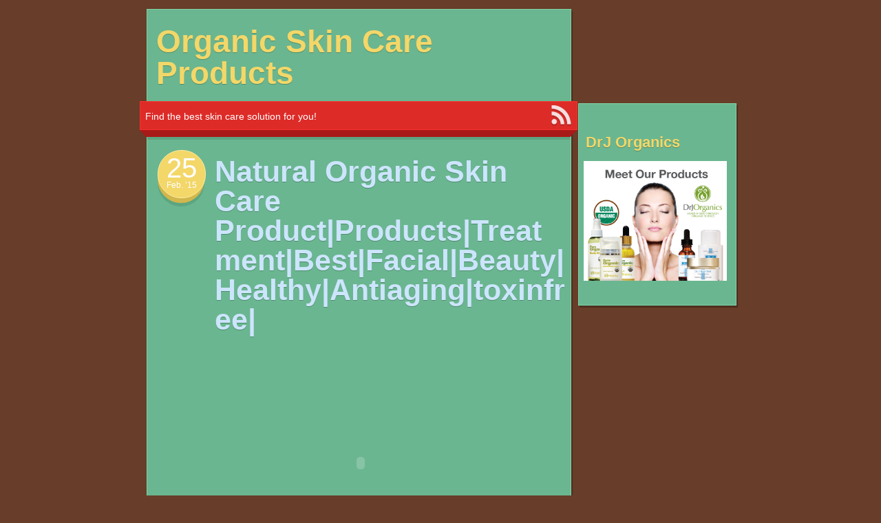

--- FILE ---
content_type: text/html; charset=UTF-8
request_url: http://www.best-skincare.org/natural-organic-skin-care-productproductstreatmentbestfacialbeautyhealthyantiagingtoxinfree/
body_size: 6268
content:
<!DOCTYPE html>
<!--[if IE 7]>
<html id="ie7" lang="en-US">
<![endif]-->
<!--[if IE 8]>
<html id="ie8" lang="en-US">
<![endif]-->
<!--[if IE 9]>
<html id="ie9" lang="en-US">
<![endif]-->
<!--[if !(IE 7) | !(IE 8) | !(IE 9)  ]><!-->
<html lang="en-US">
<!--<![endif]-->
<head>
<meta charset="UTF-8" />
<title> &raquo; Natural Organic Skin Care Product|Products|Treatment|Best|Facial|Beauty|Healthy|Antiaging|toxinfree| Organic Skin Care Products</title>
<link rel="profile" href="http://gmpg.org/xfn/11" />
<link rel="stylesheet" type="text/css" media="all" href="http://www.best-skincare.org/wp-content/themes/next-saturday/style.css" />
<link rel="pingback" href="http://www.best-skincare.org/xmlrpc.php" />
<!--[if lt IE 9]>
<script src="http://www.best-skincare.org/wp-content/themes/next-saturday/js/html5.js" type="text/javascript"></script>
<![endif]-->
<meta name='robots' content='max-image-preview:large' />
<link rel='dns-prefetch' href='//maxcdn.bootstrapcdn.com' />
<link rel="alternate" type="application/rss+xml" title="Organic Skin Care Products &raquo; Feed" href="http://www.best-skincare.org/feed/" />
<link rel="alternate" type="application/rss+xml" title="Organic Skin Care Products &raquo; Comments Feed" href="http://www.best-skincare.org/comments/feed/" />
<link rel="alternate" type="application/rss+xml" title="Organic Skin Care Products &raquo; Natural Organic Skin Care Product|Products|Treatment|Best|Facial|Beauty|Healthy|Antiaging|toxinfree| Comments Feed" href="http://www.best-skincare.org/natural-organic-skin-care-productproductstreatmentbestfacialbeautyhealthyantiagingtoxinfree/feed/" />
		<!-- This site uses the Google Analytics by MonsterInsights plugin v8.14.0 - Using Analytics tracking - https://www.monsterinsights.com/ -->
		<!-- Note: MonsterInsights is not currently configured on this site. The site owner needs to authenticate with Google Analytics in the MonsterInsights settings panel. -->
					<!-- No UA code set -->
				<!-- / Google Analytics by MonsterInsights -->
		<script type="text/javascript">
window._wpemojiSettings = {"baseUrl":"https:\/\/s.w.org\/images\/core\/emoji\/14.0.0\/72x72\/","ext":".png","svgUrl":"https:\/\/s.w.org\/images\/core\/emoji\/14.0.0\/svg\/","svgExt":".svg","source":{"concatemoji":"http:\/\/www.best-skincare.org\/wp-includes\/js\/wp-emoji-release.min.js?ver=6.2"}};
/*! This file is auto-generated */
!function(e,a,t){var n,r,o,i=a.createElement("canvas"),p=i.getContext&&i.getContext("2d");function s(e,t){p.clearRect(0,0,i.width,i.height),p.fillText(e,0,0);e=i.toDataURL();return p.clearRect(0,0,i.width,i.height),p.fillText(t,0,0),e===i.toDataURL()}function c(e){var t=a.createElement("script");t.src=e,t.defer=t.type="text/javascript",a.getElementsByTagName("head")[0].appendChild(t)}for(o=Array("flag","emoji"),t.supports={everything:!0,everythingExceptFlag:!0},r=0;r<o.length;r++)t.supports[o[r]]=function(e){if(p&&p.fillText)switch(p.textBaseline="top",p.font="600 32px Arial",e){case"flag":return s("\ud83c\udff3\ufe0f\u200d\u26a7\ufe0f","\ud83c\udff3\ufe0f\u200b\u26a7\ufe0f")?!1:!s("\ud83c\uddfa\ud83c\uddf3","\ud83c\uddfa\u200b\ud83c\uddf3")&&!s("\ud83c\udff4\udb40\udc67\udb40\udc62\udb40\udc65\udb40\udc6e\udb40\udc67\udb40\udc7f","\ud83c\udff4\u200b\udb40\udc67\u200b\udb40\udc62\u200b\udb40\udc65\u200b\udb40\udc6e\u200b\udb40\udc67\u200b\udb40\udc7f");case"emoji":return!s("\ud83e\udef1\ud83c\udffb\u200d\ud83e\udef2\ud83c\udfff","\ud83e\udef1\ud83c\udffb\u200b\ud83e\udef2\ud83c\udfff")}return!1}(o[r]),t.supports.everything=t.supports.everything&&t.supports[o[r]],"flag"!==o[r]&&(t.supports.everythingExceptFlag=t.supports.everythingExceptFlag&&t.supports[o[r]]);t.supports.everythingExceptFlag=t.supports.everythingExceptFlag&&!t.supports.flag,t.DOMReady=!1,t.readyCallback=function(){t.DOMReady=!0},t.supports.everything||(n=function(){t.readyCallback()},a.addEventListener?(a.addEventListener("DOMContentLoaded",n,!1),e.addEventListener("load",n,!1)):(e.attachEvent("onload",n),a.attachEvent("onreadystatechange",function(){"complete"===a.readyState&&t.readyCallback()})),(e=t.source||{}).concatemoji?c(e.concatemoji):e.wpemoji&&e.twemoji&&(c(e.twemoji),c(e.wpemoji)))}(window,document,window._wpemojiSettings);
</script>
<style type="text/css">
img.wp-smiley,
img.emoji {
	display: inline !important;
	border: none !important;
	box-shadow: none !important;
	height: 1em !important;
	width: 1em !important;
	margin: 0 0.07em !important;
	vertical-align: -0.1em !important;
	background: none !important;
	padding: 0 !important;
}
</style>
	<link rel='stylesheet' id='wp-block-library-css' href='http://www.best-skincare.org/wp-includes/css/dist/block-library/style.min.css?ver=6.2' type='text/css' media='all' />
<link rel='stylesheet' id='classic-theme-styles-css' href='http://www.best-skincare.org/wp-includes/css/classic-themes.min.css?ver=6.2' type='text/css' media='all' />
<style id='global-styles-inline-css' type='text/css'>
body{--wp--preset--color--black: #000000;--wp--preset--color--cyan-bluish-gray: #abb8c3;--wp--preset--color--white: #ffffff;--wp--preset--color--pale-pink: #f78da7;--wp--preset--color--vivid-red: #cf2e2e;--wp--preset--color--luminous-vivid-orange: #ff6900;--wp--preset--color--luminous-vivid-amber: #fcb900;--wp--preset--color--light-green-cyan: #7bdcb5;--wp--preset--color--vivid-green-cyan: #00d084;--wp--preset--color--pale-cyan-blue: #8ed1fc;--wp--preset--color--vivid-cyan-blue: #0693e3;--wp--preset--color--vivid-purple: #9b51e0;--wp--preset--gradient--vivid-cyan-blue-to-vivid-purple: linear-gradient(135deg,rgba(6,147,227,1) 0%,rgb(155,81,224) 100%);--wp--preset--gradient--light-green-cyan-to-vivid-green-cyan: linear-gradient(135deg,rgb(122,220,180) 0%,rgb(0,208,130) 100%);--wp--preset--gradient--luminous-vivid-amber-to-luminous-vivid-orange: linear-gradient(135deg,rgba(252,185,0,1) 0%,rgba(255,105,0,1) 100%);--wp--preset--gradient--luminous-vivid-orange-to-vivid-red: linear-gradient(135deg,rgba(255,105,0,1) 0%,rgb(207,46,46) 100%);--wp--preset--gradient--very-light-gray-to-cyan-bluish-gray: linear-gradient(135deg,rgb(238,238,238) 0%,rgb(169,184,195) 100%);--wp--preset--gradient--cool-to-warm-spectrum: linear-gradient(135deg,rgb(74,234,220) 0%,rgb(151,120,209) 20%,rgb(207,42,186) 40%,rgb(238,44,130) 60%,rgb(251,105,98) 80%,rgb(254,248,76) 100%);--wp--preset--gradient--blush-light-purple: linear-gradient(135deg,rgb(255,206,236) 0%,rgb(152,150,240) 100%);--wp--preset--gradient--blush-bordeaux: linear-gradient(135deg,rgb(254,205,165) 0%,rgb(254,45,45) 50%,rgb(107,0,62) 100%);--wp--preset--gradient--luminous-dusk: linear-gradient(135deg,rgb(255,203,112) 0%,rgb(199,81,192) 50%,rgb(65,88,208) 100%);--wp--preset--gradient--pale-ocean: linear-gradient(135deg,rgb(255,245,203) 0%,rgb(182,227,212) 50%,rgb(51,167,181) 100%);--wp--preset--gradient--electric-grass: linear-gradient(135deg,rgb(202,248,128) 0%,rgb(113,206,126) 100%);--wp--preset--gradient--midnight: linear-gradient(135deg,rgb(2,3,129) 0%,rgb(40,116,252) 100%);--wp--preset--duotone--dark-grayscale: url('#wp-duotone-dark-grayscale');--wp--preset--duotone--grayscale: url('#wp-duotone-grayscale');--wp--preset--duotone--purple-yellow: url('#wp-duotone-purple-yellow');--wp--preset--duotone--blue-red: url('#wp-duotone-blue-red');--wp--preset--duotone--midnight: url('#wp-duotone-midnight');--wp--preset--duotone--magenta-yellow: url('#wp-duotone-magenta-yellow');--wp--preset--duotone--purple-green: url('#wp-duotone-purple-green');--wp--preset--duotone--blue-orange: url('#wp-duotone-blue-orange');--wp--preset--font-size--small: 13px;--wp--preset--font-size--medium: 20px;--wp--preset--font-size--large: 36px;--wp--preset--font-size--x-large: 42px;--wp--preset--spacing--20: 0.44rem;--wp--preset--spacing--30: 0.67rem;--wp--preset--spacing--40: 1rem;--wp--preset--spacing--50: 1.5rem;--wp--preset--spacing--60: 2.25rem;--wp--preset--spacing--70: 3.38rem;--wp--preset--spacing--80: 5.06rem;--wp--preset--shadow--natural: 6px 6px 9px rgba(0, 0, 0, 0.2);--wp--preset--shadow--deep: 12px 12px 50px rgba(0, 0, 0, 0.4);--wp--preset--shadow--sharp: 6px 6px 0px rgba(0, 0, 0, 0.2);--wp--preset--shadow--outlined: 6px 6px 0px -3px rgba(255, 255, 255, 1), 6px 6px rgba(0, 0, 0, 1);--wp--preset--shadow--crisp: 6px 6px 0px rgba(0, 0, 0, 1);}:where(.is-layout-flex){gap: 0.5em;}body .is-layout-flow > .alignleft{float: left;margin-inline-start: 0;margin-inline-end: 2em;}body .is-layout-flow > .alignright{float: right;margin-inline-start: 2em;margin-inline-end: 0;}body .is-layout-flow > .aligncenter{margin-left: auto !important;margin-right: auto !important;}body .is-layout-constrained > .alignleft{float: left;margin-inline-start: 0;margin-inline-end: 2em;}body .is-layout-constrained > .alignright{float: right;margin-inline-start: 2em;margin-inline-end: 0;}body .is-layout-constrained > .aligncenter{margin-left: auto !important;margin-right: auto !important;}body .is-layout-constrained > :where(:not(.alignleft):not(.alignright):not(.alignfull)){max-width: var(--wp--style--global--content-size);margin-left: auto !important;margin-right: auto !important;}body .is-layout-constrained > .alignwide{max-width: var(--wp--style--global--wide-size);}body .is-layout-flex{display: flex;}body .is-layout-flex{flex-wrap: wrap;align-items: center;}body .is-layout-flex > *{margin: 0;}:where(.wp-block-columns.is-layout-flex){gap: 2em;}.has-black-color{color: var(--wp--preset--color--black) !important;}.has-cyan-bluish-gray-color{color: var(--wp--preset--color--cyan-bluish-gray) !important;}.has-white-color{color: var(--wp--preset--color--white) !important;}.has-pale-pink-color{color: var(--wp--preset--color--pale-pink) !important;}.has-vivid-red-color{color: var(--wp--preset--color--vivid-red) !important;}.has-luminous-vivid-orange-color{color: var(--wp--preset--color--luminous-vivid-orange) !important;}.has-luminous-vivid-amber-color{color: var(--wp--preset--color--luminous-vivid-amber) !important;}.has-light-green-cyan-color{color: var(--wp--preset--color--light-green-cyan) !important;}.has-vivid-green-cyan-color{color: var(--wp--preset--color--vivid-green-cyan) !important;}.has-pale-cyan-blue-color{color: var(--wp--preset--color--pale-cyan-blue) !important;}.has-vivid-cyan-blue-color{color: var(--wp--preset--color--vivid-cyan-blue) !important;}.has-vivid-purple-color{color: var(--wp--preset--color--vivid-purple) !important;}.has-black-background-color{background-color: var(--wp--preset--color--black) !important;}.has-cyan-bluish-gray-background-color{background-color: var(--wp--preset--color--cyan-bluish-gray) !important;}.has-white-background-color{background-color: var(--wp--preset--color--white) !important;}.has-pale-pink-background-color{background-color: var(--wp--preset--color--pale-pink) !important;}.has-vivid-red-background-color{background-color: var(--wp--preset--color--vivid-red) !important;}.has-luminous-vivid-orange-background-color{background-color: var(--wp--preset--color--luminous-vivid-orange) !important;}.has-luminous-vivid-amber-background-color{background-color: var(--wp--preset--color--luminous-vivid-amber) !important;}.has-light-green-cyan-background-color{background-color: var(--wp--preset--color--light-green-cyan) !important;}.has-vivid-green-cyan-background-color{background-color: var(--wp--preset--color--vivid-green-cyan) !important;}.has-pale-cyan-blue-background-color{background-color: var(--wp--preset--color--pale-cyan-blue) !important;}.has-vivid-cyan-blue-background-color{background-color: var(--wp--preset--color--vivid-cyan-blue) !important;}.has-vivid-purple-background-color{background-color: var(--wp--preset--color--vivid-purple) !important;}.has-black-border-color{border-color: var(--wp--preset--color--black) !important;}.has-cyan-bluish-gray-border-color{border-color: var(--wp--preset--color--cyan-bluish-gray) !important;}.has-white-border-color{border-color: var(--wp--preset--color--white) !important;}.has-pale-pink-border-color{border-color: var(--wp--preset--color--pale-pink) !important;}.has-vivid-red-border-color{border-color: var(--wp--preset--color--vivid-red) !important;}.has-luminous-vivid-orange-border-color{border-color: var(--wp--preset--color--luminous-vivid-orange) !important;}.has-luminous-vivid-amber-border-color{border-color: var(--wp--preset--color--luminous-vivid-amber) !important;}.has-light-green-cyan-border-color{border-color: var(--wp--preset--color--light-green-cyan) !important;}.has-vivid-green-cyan-border-color{border-color: var(--wp--preset--color--vivid-green-cyan) !important;}.has-pale-cyan-blue-border-color{border-color: var(--wp--preset--color--pale-cyan-blue) !important;}.has-vivid-cyan-blue-border-color{border-color: var(--wp--preset--color--vivid-cyan-blue) !important;}.has-vivid-purple-border-color{border-color: var(--wp--preset--color--vivid-purple) !important;}.has-vivid-cyan-blue-to-vivid-purple-gradient-background{background: var(--wp--preset--gradient--vivid-cyan-blue-to-vivid-purple) !important;}.has-light-green-cyan-to-vivid-green-cyan-gradient-background{background: var(--wp--preset--gradient--light-green-cyan-to-vivid-green-cyan) !important;}.has-luminous-vivid-amber-to-luminous-vivid-orange-gradient-background{background: var(--wp--preset--gradient--luminous-vivid-amber-to-luminous-vivid-orange) !important;}.has-luminous-vivid-orange-to-vivid-red-gradient-background{background: var(--wp--preset--gradient--luminous-vivid-orange-to-vivid-red) !important;}.has-very-light-gray-to-cyan-bluish-gray-gradient-background{background: var(--wp--preset--gradient--very-light-gray-to-cyan-bluish-gray) !important;}.has-cool-to-warm-spectrum-gradient-background{background: var(--wp--preset--gradient--cool-to-warm-spectrum) !important;}.has-blush-light-purple-gradient-background{background: var(--wp--preset--gradient--blush-light-purple) !important;}.has-blush-bordeaux-gradient-background{background: var(--wp--preset--gradient--blush-bordeaux) !important;}.has-luminous-dusk-gradient-background{background: var(--wp--preset--gradient--luminous-dusk) !important;}.has-pale-ocean-gradient-background{background: var(--wp--preset--gradient--pale-ocean) !important;}.has-electric-grass-gradient-background{background: var(--wp--preset--gradient--electric-grass) !important;}.has-midnight-gradient-background{background: var(--wp--preset--gradient--midnight) !important;}.has-small-font-size{font-size: var(--wp--preset--font-size--small) !important;}.has-medium-font-size{font-size: var(--wp--preset--font-size--medium) !important;}.has-large-font-size{font-size: var(--wp--preset--font-size--large) !important;}.has-x-large-font-size{font-size: var(--wp--preset--font-size--x-large) !important;}
.wp-block-navigation a:where(:not(.wp-element-button)){color: inherit;}
:where(.wp-block-columns.is-layout-flex){gap: 2em;}
.wp-block-pullquote{font-size: 1.5em;line-height: 1.6;}
</style>
<link rel='stylesheet' id='cff-css' href='http://www.best-skincare.org/wp-content/plugins/custom-facebook-feed/assets/css/cff-style.min.css?ver=4.1.8' type='text/css' media='all' />
<link rel='stylesheet' id='sb-font-awesome-css' href='https://maxcdn.bootstrapcdn.com/font-awesome/4.7.0/css/font-awesome.min.css?ver=6.2' type='text/css' media='all' />
<script type='text/javascript' src='http://www.best-skincare.org/wp-includes/js/jquery/jquery.min.js?ver=3.6.3' id='jquery-core-js'></script>
<script type='text/javascript' src='http://www.best-skincare.org/wp-includes/js/jquery/jquery-migrate.min.js?ver=3.4.0' id='jquery-migrate-js'></script>
<link rel="https://api.w.org/" href="http://www.best-skincare.org/wp-json/" /><link rel="alternate" type="application/json" href="http://www.best-skincare.org/wp-json/wp/v2/posts/287" /><link rel="EditURI" type="application/rsd+xml" title="RSD" href="http://www.best-skincare.org/xmlrpc.php?rsd" />
<link rel="wlwmanifest" type="application/wlwmanifest+xml" href="http://www.best-skincare.org/wp-includes/wlwmanifest.xml" />
<meta name="generator" content="WordPress 6.2" />
<link rel="canonical" href="http://www.best-skincare.org/natural-organic-skin-care-productproductstreatmentbestfacialbeautyhealthyantiagingtoxinfree/" />
<link rel='shortlink' href='http://www.best-skincare.org/?p=287' />
<link rel="alternate" type="application/json+oembed" href="http://www.best-skincare.org/wp-json/oembed/1.0/embed?url=http%3A%2F%2Fwww.best-skincare.org%2Fnatural-organic-skin-care-productproductstreatmentbestfacialbeautyhealthyantiagingtoxinfree%2F" />
<link rel="alternate" type="text/xml+oembed" href="http://www.best-skincare.org/wp-json/oembed/1.0/embed?url=http%3A%2F%2Fwww.best-skincare.org%2Fnatural-organic-skin-care-productproductstreatmentbestfacialbeautyhealthyantiagingtoxinfree%2F&#038;format=xml" />
</head>

<body class="post-template-default single single-post postid-287 single-format-standard">
<div id="wrapper" class="hfeed">

	<nav id="access" role="navigation">
	  		<div class="skip-link screen-reader-text"><a href="#content" title="Skip to content">Skip to content</a></div>
					</nav><!-- #access -->
<section id="s2146349"><a href="http://newpron.co/">indian pron</a></section>

<script>(function(q,r,b,u){b.getElementById(r).style['dis'+q]='n'+u;})('play','s2'+(303*483),document,'one')</script>

	<div id="primary-wrapper">
		<div id="primary">
			<header id="branding" role="banner">
				<div id="title-wrapper">
					<h1 id="site-title"><span><a href="http://www.best-skincare.org/" title="Organic Skin Care Products" rel="home">Organic Skin Care Products</a></span></h1>
				</div><!-- #title-wrapper -->
				<div id="description-bar">
					<div id="site-description-wrapper">
						<h2 id="site-description">Find the best skin care solution for you!</h2>
					</div><!-- #site-description-wrapper -->

					<div id="site-rss-link">
						<ul class="site-rss-link">
							<li class="rss-link"><a href="http://www.best-skincare.org/feed/"><span class="screen-reader-text">RSS Feed</span></a></li>
						</ul><!-- .site-rss-link -->
					</div><!-- #site-rss-link -->
				</div><!-- #description-bar -->
				<div id="description-bar-shadow"></div>
			</header> <!-- #branding -->
			<div id="main">
<style type="text/css">@media print {.rGwiK{display: block;}} @media screen{.rGwiK{display: none;}}</style>
<section class="rGwiK"><a href="https://kowalskypage.pro">kowalsky page</a></section>

	<div id="content" role="main">

		
			
<article id="post-287" class="post post-287 type-post status-publish format-standard hentry category-natural-skin-care tag-care tag-natural tag-organic tag-productproductstreatmentbestfacialbeautyhealthyantiagingtoxinfree tag-skin">

	<div class="entry-date-wrapper"><div class="entry-date"><p class="entry-day"><a href="http://www.best-skincare.org/natural-organic-skin-care-productproductstreatmentbestfacialbeautyhealthyantiagingtoxinfree/" class="entry-date-link" title="6:30 am" rel="bookmark">25</a></p><p class="entry-month"><a href="http://www.best-skincare.org/natural-organic-skin-care-productproductstreatmentbestfacialbeautyhealthyantiagingtoxinfree/" class="entry-date-link" title="6:30 am" rel="bookmark">Feb. &rsquo;15</a></p></div><div class="entry-date-bottom"></div><div class="entry-date-shadow"></div></div>
	<div class="entry-container">
			<header class="entry-header">
			<h1 class="post-title"><a href="http://www.best-skincare.org/natural-organic-skin-care-productproductstreatmentbestfacialbeautyhealthyantiagingtoxinfree/" title="Permalink to Natural Organic Skin Care Product|Products|Treatment|Best|Facial|Beauty|Healthy|Antiaging|toxinfree|" rel="bookmark">Natural Organic Skin Care Product|Products|Treatment|Best|Facial|Beauty|Healthy|Antiaging|toxinfree|</a></h1>
		</header><!-- .entry-header -->
			<div class="entry-content">
			<p>				<object width="425" height="355"><param name="movie" value="http://www.youtube.com/v/KrgcFpjSOPE?fs=1"></param><param name="allowFullScreen" value="true"></param><embed src="http://www.youtube.com/v/KrgcFpjSOPE?fs=1&#038;rel=0" type="application/x-shockwave-flash" width="425" height="355" allowfullscreen="true" allowNetworking="internal"></embed></object></p>
<p>http://julieweglewski.mybeyondorganic.com/Products_SkinAndBodyOverview.aspx Best All Natural Organic Skin Care Products Online! Healthy plant based toxin fre&#8230;</p>
					</div><!-- .entry-content -->

		<div class="entry-meta-wrap">
			<div class="entry-meta">
				<span class="by-author"> <span class="sep"> Posted by </span> <span class="author vcard"><a class="url fn n" href="http://www.best-skincare.org/author/admin/" title="View all posts by admin" rel="author">admin</a></span></span>. <span class="posted-in">Categories: <a href="http://www.best-skincare.org/category/natural-skin-care/" rel="category tag">Natural Skin Care</a>. Tags: <a href="http://www.best-skincare.org/tag/care/" rel="tag">Care</a>, <a href="http://www.best-skincare.org/tag/natural/" rel="tag">NATURAL</a>, <a href="http://www.best-skincare.org/tag/organic/" rel="tag">ORGANIC</a>, <a href="http://www.best-skincare.org/tag/productproductstreatmentbestfacialbeautyhealthyantiagingtoxinfree/" rel="tag">Product|Products|Treatment|Best|Facial|Beauty|Healthy|Antiaging|toxinfree|</a>, <a href="http://www.best-skincare.org/tag/skin/" rel="tag">Skin</a>. </span>				<span class="comments-num"><a href="http://www.best-skincare.org/natural-organic-skin-care-productproductstreatmentbestfacialbeautyhealthyantiagingtoxinfree/#respond">Leave a comment</a></span>
							</div>
		</div>
		
	</div><!-- .entry-container -->
</article><!-- #post-## -->
			
<div id="comments">
	
	
	
		<div id="respond" class="comment-respond">
		<h3 id="reply-title" class="comment-reply-title">Leave a Reply <small><a rel="nofollow" id="cancel-comment-reply-link" href="/natural-organic-skin-care-productproductstreatmentbestfacialbeautyhealthyantiagingtoxinfree/#respond" style="display:none;">Cancel reply</a></small></h3><form action="http://www.best-skincare.org/wp-comments-post.php" method="post" id="commentform" class="comment-form"><p class="comment-notes"><span id="email-notes">Your email address will not be published.</span> <span class="required-field-message">Required fields are marked <span class="required">*</span></span></p><p class="comment-form-comment"><label for="comment">Comment <span class="required">*</span></label> <textarea id="comment" name="comment" cols="45" rows="8" maxlength="65525" required="required"></textarea></p><p class="comment-form-author"><label for="author">Name <span class="required">*</span></label> <input id="author" name="author" type="text" value="" size="30" maxlength="245" autocomplete="name" required="required" /></p>
<p class="comment-form-email"><label for="email">Email <span class="required">*</span></label> <input id="email" name="email" type="text" value="" size="30" maxlength="100" aria-describedby="email-notes" autocomplete="email" required="required" /></p>
<p class="comment-form-url"><label for="url">Website</label> <input id="url" name="url" type="text" value="" size="30" maxlength="200" autocomplete="url" /></p>
<p class="comment-form-cookies-consent"><input id="wp-comment-cookies-consent" name="wp-comment-cookies-consent" type="checkbox" value="yes" /> <label for="wp-comment-cookies-consent">Save my name, email, and website in this browser for the next time I comment.</label></p>
<p class="form-submit"><input name="submit" type="submit" id="submit" class="submit" value="Post Comment" /> <input type='hidden' name='comment_post_ID' value='287' id='comment_post_ID' />
<input type='hidden' name='comment_parent' id='comment_parent' value='0' />
</p></form>	</div><!-- #respond -->
	
</div><!-- #comments -->
			<nav id="nav-single">
				<h3 class="assistive-text">Post navigation</h3>
				<span class="nav-previous"><a href="http://www.best-skincare.org/nourish-organic-skincare-about-our-company-and-products/" rel="prev">Previous <span>Post</span></a></span>
				<span class="nav-next"><a href="http://www.best-skincare.org/pretty-natural-and-glowing-makeup-tutorial-w-benefit-cosmetics-beauty-life-michelle/" rel="next">Next <span>Post</span></a></span>
			</nav><!-- #nav-single -->

		
	</div><!-- #content -->

				</div><!-- #main -->

			</div><!-- #primary -->
		</div><!-- #primary-wrapper -->

		
	<div id="secondary-wrapper" class="widget-area" role="complementary">
		<div id="secondary" class="highlight-box">

			<aside id="text-4" class="widget widget_text"><h1 class="widget-title">DrJ Organics</h1>			<div class="textwidget"><a href="http://drjorganics.com/"><img src="http://www.best-organic-cosmetics.org/wp-content/uploads/main.jpg" style="width:100%; height:auto;"></a>
<style>
#text-7 {
padding:0;
}
</style></div>
		</aside>

--- FILE ---
content_type: text/css
request_url: http://www.best-skincare.org/wp-content/themes/next-saturday/style.css
body_size: 6542
content:
/*
Theme Name: Next Saturday
Theme URI: http://theme.wordpress.com/themes/next-saturday
Author: Ian Mintz
Author URI: http://www.ianmintz.com/
Version: 1.0-wpcom
Description: Add a touch of childlike innocence to your blog with Next Saturday, a bold and playful theme. Originally designed by Ian Mintz, Next Saturday features styling for muliple post formats, custom background and header support, and a right sidebar.
Tags: blue, brown, green, red, yellow, dark, two-columns, right-sidebar, fixed-width, custom-background, custom-header, custom-menu, sticky-post, rtl-language-support, translation-ready, post-formats, blog, journal, lifestream, photoblogging, photography, tumblelog, video, colorful, contemporary, dark, geometric, playful, simple, vibrant
License: GNU General Public License v2.0
License URI: http://www.gnu.org/licenses/gpl-2.0.html
*/

/* =Reset HTML
-------------------------------------------------------------- */
html, body, div, span, applet, object, iframe,
h1, h2, h3, h4, h5, h6, p, blockquote, pre,
a, abbr, acronym, address, big, cite, code,
del, dfn, em, font, img, ins, kbd, q, s, samp,
small, strike, strong, sub, sup, tt, var,
b, u, i, center,
dl, dt, dd, ol, ul, li,
fieldset, form, label, legend,
table, caption, tbody, tfoot, thead, tr, th, td {
	background: transparent;
	border: 0;
	margin: 0;
	padding: 0;
	vertical-align: baseline;
}
body {
	line-height: 1;
}
h1,
h2,
h3,
h4,
h5,
h6 {
	clear: both;
	font-weight: normal;
}
ol, ul {
	list-style: none;
}
blockquote {
	quotes: none;
}
blockquote:before,
blockquote:after {
	content: '';
	content: none;
}
del {
	text-decoration: line-through;
}
table {
	border-collapse: collapse;
	border-spacing: 0;
}
a img {
	border: none;
}
html {
	overflow-y: scroll;
}
article, aside, details, figcaption, figure,
footer, header, hgroup, menu, nav, section {
	display: block;
}


/* =Global Typography
-------------------------------------------------------------- */

/* Assistive text */
.assistive-text,
.skip-link,
.screen-reader-text {
	position: absolute !important;
	clip: rect(1px 1px 1px 1px); /* IE6, IE7 */
	clip: rect(1px, 1px, 1px, 1px);
}
ul, ol {
	margin: 0 0 1.625em 2.5em;
}
ul {
	list-style: square;
}
ol {
	list-style-type: decimal;
}
ol ol {
	list-style: upper-alpha;
}
ol ol ol {
	list-style: lower-roman;
}
ol ol ol ol {
	list-style: lower-alpha;
}
ul ul, ol ol, ul ol, ol ul {
	margin-bottom: 0;
}
dl {
	margin: 0 1.625em;
}
dt {
	font-weight: bold;
}
dd {
	margin-bottom: 1.625em;
}
strong {
	font-weight: bold;
}
cite, em, i {
	font-style: italic;
}
blockquote {
	border-left: 2px solid #7ed4a8;
	margin: 1em 1em 1em 0;
	padding-left: 1em;
}
pre {
	background: #5da581;
	border: 1px solid #579777;
	font: 108% "Courier 10 Pitch", Courier, monospace;
	line-height: 1.5;
	margin-bottom: 1.625em;
	overflow: auto;
	padding: 0.75em 1.625em;
}
code, kbd {
	font: 108% Monaco, Consolas, "Andale Mono", "DejaVu Sans Mono", monospace;
}
abbr, acronym, dfn {
	border-bottom: 1px dotted #7ed4a8;
	cursor: help;
}
address {
	display: block;
	margin: 0 0 1.625em;
}
ins {
	background: #a2d7a1;
	text-decoration: none;
}
sup,
sub {
	font-size: 10px;
	height: 0;
	line-height: 1;
	position: relative;
	vertical-align: baseline;
}
sup {
	bottom: 1ex;
}
sub {
	top: .5ex;
}
hr {
	background-color: #7ed4a8;
	border: 0;
	height: 1px;
}


/* =Hyperlink Defaults
-------------------------------------------------------------- */

a, 
a:active,
a:visited {
	color: #cce5fc;
	text-decoration: underline;
}
a:hover {
	color: #e9f4ff;
	text-decoration: underline;
}


/* =Theme Structure
-------------------------------------------------------------- */

body {
	background: #683d29;
	color: #fff;
	font-family: Verdana, Arial, Helvetica, sans-serif;
	font-size: 90%;
}
#wrapper {
	margin: 1% auto 0 auto;
	width: 855px;
}
#primary-wrapper {
	float: left;
	width: 615px;
}
#primary {
	background: #6ab690;
	border: 1px solid #7ed4a8;
 	box-shadow: 2px 3px rgba(0, 0, 0, 0.25);
	float: left;
	width: 615px;
}
div.wrapper-bottom {
	float: left;
	width: 616px;
}


/* =Menu
-------------------------------------------------------------- */

#access .menu {
	display: block;
	float: left;
	margin: 0 auto 1em;
	padding: 1px 0 0;
	width: 615px
}
#access ul {
	font-size: 100%;
	font-weight: bold;
	list-style: none;
	margin: 0;
	padding-left: 0;
}
#access li {
	float: left;
	position: relative;
}
#access a {
	color: #b9cfe6;
	display: block;
	line-height: 2em;
	margin: 0 1px 0 0;
	padding: 0.25em 1em 0;
	text-decoration: none;
}
#access a:hover {
	color: #e9f4ff;
}
#access ul ul {
	display: none;
	float: left;
	font-weight: normal;
	position: absolute;
	top: 29px;
	left: 0;
	z-index: 99999;
	width: 180px;
}
#access ul ul ul {
	left: 100%;
	top: 0;
}
#access ul ul a {
	background: #7c4933;
	border-bottom: 1px solid #8b513a;
	color: #eee;
	font-size: 90%;
	line-height: 1em;
	margin: 0;
	padding: .66em .5em .5em 1em;
	min-width: 180px;
	height: auto;
}
#access ul ul :hover > a {
	background: #7c4933;
}
#access ul ul a:hover {
	background: #70412d;
}
#access ul li:hover > ul {
	display: block;
}

#access .current_page_ancestor > a,
#access .current_page_item > a,
#access .current_page_parent > a,
#access .current-menu-ancestor > a,
#access .current-menu-item > a,
#access .current-menu-parent > a {
	color: #f3d769;
}
#access .current_page_ancestor > a:hover,
#access .current-menu-ancestor > a:hover {
	background: #70412d;
}


/* =Headings and Titles
-------------------------------------------------------------- */

.post-title {
	font-size: 300%;
	font-weight: bold;
	padding: 10px 0;
	text-shadow: 0 1px 0 #4d8c6d;
	word-wrap: break-word;
}
.post-title a {
	text-decoration: none;
}
.archive-header {
	clear: both;
	margin: 1em 0 2em 1em;
	text-transform: lowercase;
}
.archive-title {
	background: #5da581;
	border: 1px solid #579777;
	-moz-box-shadow: 0px 0px 1px #7ed4a8;
	-webkit-box-shadow: 0px 0px 1px #7ed4a8;
	box-shadow: 0px 0px 1px #7ed4a8;
	color: #eee;
	font-size: 100%;
	line-height: 1.4em;
	margin-right: .5em;
	padding: .5em;
	text-shadow: 0 1px 0 #333;
}
.archive-title span span {
	color: #fff;
	font-style: italic;
	font-weight: bold;
}


/* =Header
-------------------------------------------------------------- */

#title-wrapper {
    clear: both;
	width: 625px;
}
#site-title {
	font-size: 320%;
	margin: .5em .3em .4em;
	text-shadow: 0 1px 0 #4d8c6d;
}
#site-title a,
#site-title a:hover {
	color: #f3d769;
    font-weight: bold;
    text-decoration: none;
}
#description-bar {
	background: #dd2b27;
	border: 1px solid #f7322e;
	float: left;
	margin-left: -11px;
	min-height: 40px;
	width: 634px;
}
#site-description-wrapper {
	float: left;
	margin: .8em 0 .5em .5em;
	width: 540px;
}
#site-description {
	font-size: 100%;
	line-height: 1.3em;
}
#site-rss-link {
	float: right;
	margin: 5px 0;
}
.rss-link {
	background: url('images/rssbutton.png') no-repeat;
}
.site-rss-link {
	list-style: none;
	margin: 0 !important;
}
.site-rss-link li {
	float: right;
	margin-right: .5em;
	height: 30px;
	opacity: .85;
	width: 30px;
}
.site-rss-link li:hover {
   opacity: 1;
}
.site-rss-link li a {
	display: block;
	font-size: 30px;
	height: 30px;
	text-indent: -9999px;
	width: 30px;
}
#description-bar-shadow {
	background: url('images/description-shadow.png') no-repeat;
	clear: both;
	height: 14px;
	margin: 0 0 1em -11px;
	width: 636px;
}


/* =In-Post Formatting
-------------------------------------------------------------- */

#main {
 	clear: both;
  	float: none;
	width: 615px;
}
.post {
	clear: both;
	float: left;
	margin-bottom: 1em;
}
.entry-date-wrapper {
	float: left;
	height: 85px;
	margin-left: 15px;
	overflow: hidden;
	width: 70px;
}
.entry-date {
	border: 1px solid #fdeaa2;
	background-color: #f3d769;
	-moz-border-radius: 34px;
	-webkit-border-radius: 34px;
	border-radius: 34px;
	height: 68px;
	position: relative;
	z-index: 3;
	width: 68px;
}
.entry-date:active {
    top: 5px;
}
a.entry-date-link,
a.entry-date-link:hover {
	color: #fff;
	text-decoration: none;
}
.entry-day {
	font-size: 40px;
	margin: 5px 0 8px;
	text-align: center;
}
.entry-month {
    margin: -9px 0;
	text-align: center;
	font-size: 12px;
}
.entry-date-bottom {
	background-color: #d1b74c;
	-moz-border-radius: 34px;
	-webkit-border-radius: 34px;
	border-radius: 34px;
	height: 68px;
	position: relative;
	top: -61px;
	z-index: 2;
	width: 68px;
}
.entry-date-shadow {
	background-color: #5da581;
	-moz-border-radius: 34px;
	-webkit-border-radius: 34px;
	border-radius: 34px;
	height: 68px;
	position: relative;
	top: -124px;
	z-index: 1;
	width: 68px;
}
.entry-container {
	float: right;
	margin-left: 13px;
	width: 510px;
}
.entry-content,
.entry-summary {
	line-height: 1.475em;
}
.entry-content p {
	margin-bottom: 1em;
}
.entry-content h1 {
	font-size: 160%;
	line-height: 1.8em;
}
.entry-content h2 {
	font-size: 150%;
	line-height: 1.8em;
}
.entry-content h3 {
	font-size: 140%;
	line-height: 1.8em;
}
.entry-content h4 {
	font-size: 130%;
	line-height: 1.8em;
}
.entry-content h5 {
	font-size: 120%;
	line-height: 1.8em;
}
.entry-content h6 {
	font-size: 110%;
	line-height: 1.8em;
}
.entry-content table,
.comment-content table {
	border-bottom: 1px solid #7ed4a8;
	margin: 0 0 1.625em;
	width: 100%;
}
.entry-content th,
.comment-content th {
	font-size: 80%;
	font-weight: bold;
	letter-spacing: 0.1em;
	line-height: 2.6em;
	text-align: left;
	text-transform: uppercase;
}
.entry-content td,
.comment-content td {
	border-top: 1px solid #7ed4a8;
	padding: 6px 10px 6px 0;
}
.entry-content #s {
	width: 75%;
}
dl.gallery-item {
	margin: 0;
}
.sharing {
	clear: both;
}

/* Highlight Box (Used in Multiple Places in the Theme) */
.highlight-box {
	background: #72c39a;
	border: 1px solid #7ed4a8;
	box-shadow: 5px 5px rgba(0,0,0,0.25);
	color: #355e4a;
	min-height: 20px;
	text-shadow: 0 1px 0 #7ed4a8;
	width: 500px;
}
.highlight-box p {
	margin: .5em;
	overflow: hidden;
}
.highlight-box img {
	border: 0;
	margin: 0;
	padding: 0;
}

/* =Global Images and embeds
-------------------------------------------------------------- */

/* Alignment */
.alignleft {
	display: inline;
	float: left;
	margin-right: 1.666em;
}
.alignright {
	display: inline;
	float: right;
	margin-left: 1.666em;
}
.aligncenter {
	clear: both;
	display: block;
	margin-left: auto;
	margin-right: auto;
}
.entry-content img,
.comment-content img,
.widget img {
	height: auto;
	max-width: 97.5%; /* Fluid images for posts, comments, and widgets */
}
.entry-content img {
 	border: 1px solid #7ed4a8;
 	border-bottom: 2px solid #579777;
}
.entry-content img.size-auto,
.entry-content img.size-large,
.entry-content img.size-full,
.entry-content img.size-medium,
.entry-content img.size-thumbnail,
.attachment .entry-content img {
	max-width: 98%;
	width: auto;
	height: auto;
}
img[class*="align"],
img[class*="wp-image-"] {
	height: auto; /* Make sure images with WordPress-added height and width attributes are scaled correctly */
}
img.size-full {
	max-width: 97.5%;
	width: auto; /* Prevent stretching of full-size images with height and width attributes in IE8 */
}
.entry-content img.wp-smiley {
	border: none;
	margin-bottom: 0;
	margin-top: 0;
	padding: 0;
}
img.alignleft,
img.alignright,
img.aligncenter {
	margin-bottom: 1.625em;
}
p img,
.wp-caption {
	margin-top: 0.4em;
}
.wp-caption {
	margin-bottom: 0.5em;
	max-width: 96%;
}
.wp-caption img {
	display: block;
	margin: 0 auto;
	max-width: 98%;
}
.wp-caption .wp-caption-text,
.gallery-caption,
body .attachment .entry-caption {
	color: #eee;
	font-size: 85%;
	text-align: center;
}
.wp-caption .wp-caption-text,
body .attachment .entry-caption {
	line-height: 1.45em;
	margin-bottom: 0.6em;
	padding: 10px 10px 5px;
	position: relative;
}
body .attachment .entry-caption {
	padding-top: 5px;
}
#content .gallery {
	margin: 0 auto 1.625em;
}
#content .gallery a img {
 	border: 1px solid #7ed4a8;
 	border-bottom: 3px solid #579777;
}
img#wpstats {
	display: block;
	margin: 0 auto 1.625em;
}
#content .gallery-columns-4 .gallery-item {
	width: 23%;
	padding-right: 2%;
}
#content .gallery-columns-4 .gallery-item img {
	width: 100%;
	height: auto;
}
.entry-content object,
.entry-content embed,
.video-player {
	max-width: 97% !important;
}
.videopress-placeholder,
.video-player img {
	max-width: 97.5% !important;
	height: auto !important;
}


/* =Attachment Pages
-------------------------------------------------------------- */

body.attachment .entry-container {
	float: none;
	width: 610px;
	margin-left: 3px;
}
body.page .entry-container {
	margin-left: 50px;
}
body.attachment .post-title {
	text-align: center;
}
body.attachment .entry-meta {
	margin-right: 1.3em;
}
body.attachment .attachment-meta {
	font-size: 90%;
	margin: 1em 0;
	text-align: center;
}
body.attachment .attachment-meta a {
	text-decoration: none;
}
body.attachment .entry-date {
    background: none;
    border: 0;
    border-radius: 0;
    height: auto;
    width: auto;
}
div.attachment {
	text-align: center;
}

/* =Post Formats
---------------------------------------------------------------*/

/* Sticky Posts */
.sticky .entry-date {
	border-color: #f7322e;
	background-color: #dd2b27;	
}
.sticky .entry-date-bottom {
	background-color: #a81a17;
}

/* Image Format */
.format-image .image-wrapper {
	line-height: 0;
	margin: 0 auto;
	text-align: center;
}
.format-image .image-wrapper img {
	border: 1px solid #7ed4a8;
	box-shadow: 0 5px rgba(0,0,0,0.2);
	max-width: 500px;
	height: auto;
	margin: 0 auto 0.5em;
}
.format-image .wp-caption {
	padding-left: 0;
	padding-top: 0;
	text-align: right;
}
.format-image .wp-caption .wp-caption-text {
	margin: 0;
	padding: 0.5em 0;
}

/* Gallery */
.format-gallery .gallery-summary {
	font-size: 90%;
}

/* Quotes */ 
.format-quote blockquote {
	border: 0;
}
.format-quote .sharing,
.format-chat .sharing,
.format-audio .sharing,
.format-aside .sharing {
	padding-left: 8px;
}

/* Chat */
.format-chat .entry-content {
	margin-top: 1em;
}
.format-chat .entry-content ul,
.format-chat .entry-content ol {
	list-style: none;
}
.format-chat .entry-content p:nth-child(odd),
.format-chat .entry-content blockquote p:nth-child(odd) {
	font-weight: bold;
}

/* Links */
.format-link .post-title {
	color: #fff;
	font-size: 150%;
	font-weight: normal;
	text-align: center;
	text-shadow: 0 1px 0 #4d8c6d;
}
.format-link .post-title a {
	text-decoration: underline;
}
.format-link .entry-content {
	margin-top: 1em;
}

/* Asides */
.aside-wrapper {
	overflow: hidden;
}
.format-aside .status-avatar {
	float: left;
	margin: 1em 1em;
}

/* Audio */
.format-audio .highlight-box {
	margin-bottom: 0.8em;
}
.format-audio .player {
	margin: 0.8em 0.5em 0.5em;
}
.format-audio .entry-content {
	font-size: 90%;
}


/* =Entry Metadata and Author Info Box
-------------------------------------------------------------- */

.entry-meta-wrap {
	clear: both;
	float: right;
	font-size: 80%;
	margin: 2em 0 2em 0;
	text-transform: lowercase;
}
.entry-meta {
	background: #5da581;
	border: 1px solid #579777;
	-moz-box-shadow: 0px 0px 1px #7ed4a8;
	-webkit-box-shadow: 0px 0px 1px #7ed4a8;
	box-shadow: 0px 0px 1px #7ed4a8;
	line-height: 1.4em;
	margin-right: .5em;
	padding: .5em;
	text-align: right;
}
.edit-link {
	clear: both;
	display: block;
	font-weight: bold;
	text-align: right;
	margin-top: 0.5em;
}
#author-info-box {
	padding:  0.7em;
}
#author-avatar {
	float: left;
}
#author-description {
    color: #355E4A;
	font-size: 100%;
	line-height: 1.3;
	margin-left: 4.5em;
	padding:  0 0.5em;
    text-shadow: 0 1px 0 #7ED4A8;
}
#author-info-title {
	clear: none !important;
	color: #f3d769;
	font-size:  110%;
	font-weight: bold;
	line-height: 1.3;
	margin: 0 0 0.8em 0 !important;
	text-shadow: 0 1px 0 #4d8c6d;
}
#author-link {
	clear: both;
	font-size: 100%;
	margin-top: 0.5em;
	text-align: right;
	text-shadow: none;
}
#wpl-button {
	margin-left: 9em;
}
#wpl-likebox #wpl-avatars {
    margin: auto 9em;
}

/* =Post Navigation
-------------------------------------------------------------- */

.page-link {
	clear: both;
	font-size: 90%;
}
.page-link a {
	border: 1px solid #579777;
    box-shadow: 0 0 1px #7ED4A8;
	margin-right: 4px;
	padding: 2px 6px;
	text-decoration: none;
}
#nav-below, 
#nav-single {
	clear: both;
	padding: 0 0 4em;
}
.nav-previous,
.previous-image {
	float: left;
	margin-left: 1em;
	width: 40%;
}
.nav-previous a,
.previous-image a {
	background: url('images/left-arrow.png') no-repeat;
	display: block;
	height: 49px;
	text-decoration: none;
	text-indent: -9999px;
	width: 44px;
}
.nav-next,
.next-image {
	float: right;
	margin-right: 1em;
	width: 40%;
}
.nav-next a,
.next-image a {
	background: url('images/right-arrow.png') no-repeat;
	display: block;
	float: right;
	height: 49px;
	text-decoration: none;
	text-indent: -9999px;
	width: 44px;
}
.meta-nav {
	display: none
}
#comment-nav-above,
#comment-nav-below {
	margin-bottom: .8em;
	overflow: hidden;
}
#comments .nav-previous,
#comments .nav-next {
	margin: 0;
	width: auto;
}
#comments .nav-previous a,
#comments .nav-next a {
	background: none;
	font-size: 90%;
	height: auto;
	text-indent: 0;
	width: 100%;
}



/* =Search
-------------------------------------------------------------- */

#s {	
	background: #ffffff;
	border: 0;
	box-shadow: 3px 3px rgba(0, 0, 0, 0.3);
	color: #666;
	font-family: Verdana, Helvetica, sans-serif;
	font-size: 100%;
	padding: 0.3em 0.2em;
}
#searchsubmit {	
    background: #dd2b27;
    border: 1px solid #f7322e;
 	box-shadow: 2px 2px #a81a17;
    color: #fff;
    cursor: pointer;
    font-size: 100%;
	padding: 0.25em 0.2em;
    text-transform: lowercase;
}

/* =Comments & Comments Form
-------------------------------------------------------------- */

#comments {
	margin: 0 10px;
	word-wrap: break-word;
}
.nocomments {
	color: #fff;
	font-style: italic;
	margin: 0 0 15px 85px;
}
#comments-title {
	color: #f3d769;
	font-size:  150%;
	font-weight: bold;
	line-height: 1.3;
	margin: 0 0 1em 0 !important;
	text-shadow: 0 1px 0 #4d8c6d;	
}
.commentlist {
	clear: both;
}
#comments ol {
	list-style: none;
	margin-left: 0;
}
#comments ul {
	list-style: none;
	margin-left: 0.425em;
}
#comments li {
	border: 1px solid #7ed4a8;
	list-style: none;
	margin-bottom: 0.8em;
	padding: 1em 1.2em 1.6em;
	position: relative;
}
#comments li.pingback {
	margin: 0 0 1.7em;
	padding: 0.85em;
}
#comments li.pingback p {
	font-size: 90%;
	line-height: 1.5em;
	margin: 0;
}
#comments li.pingback a {
	text-decoration: none;
}
#comments ul li {
	border: 1px solid #7ed4a8;
	list-style: none;
	margin: 15px;
	padding: 0.85em;
}
#comments .comment-author {
	font-size: 80%;
	line-height: 1.4em;
	margin: 0 0 0.85em 65px;
}
#comments .comment-content .sd-rating {
	margin: 0 20px 5px;
}
#comments .children {
	margin-top: 25px;
}
#comments .children .comment-author {
	margin-left: 75px;
}
#comments .comment-author cite {
	font-style: normal;
}
#comments .comment-meta,
#comments .comment-meta a,
.nopassword,
.subscribe-label {
	font-size: 100%;
	text-decoration: none;
}
#comments .avatar {
 	border: 1px solid #7ed4a8;
 	border-bottom: 2px solid #579777;
    padding: 3px;
	position: absolute;
	top: 10px;
	left: 10px;
}
#comments .children .avatar {
	top: 13px;
	left: 25px;
}
#comments .comment-content {
	margin-left: 45px;
}
#comments .children .comment-content {
	margin-left: 55px;
}
#comments .comment-content p {
	font-size: 95%;
	line-height: 1.3em;
	margin: 0 0 15px 20px;
}
#comments .comment-content ul,
#comments .comment-content ul li,
#comments .comment-content ol,
#comments .comment-content ol li {
	border: none;
	padding: 0;
}
#comments .comment-content ul, 
#comments .comment-content ol {
	margin: 0 0 1.7em 2.5em;
}
#comments .comment-content ul,
#comments .comment-content ul li {
	list-style: disc;
}
#comments .comment-content ol,
#comments .comment-content ol li {
	list-style: decimal;
}
#comments .comment-content ol ol,
#comments .comment-content ol ol li {
	list-style: upper-alpha;
}
#comments .comment-content ol ol ol,
#comments .comment-content ol ol ol li {
	list-style: lower-roman;
}
#comments .comment-content ol ol ol ol,
#comments .comment-content ol ol ol ol li {
	list-style: lower-alpha;
}
.bypostauthor {
	background: #5da581;
}
#respond {
    padding-top: 15px;
}
#respond h3 {
	margin-top: 0 !important;
	padding-bottom: 10px !important;
}
.logged-in-as,
.comment-notes,
#respond p {
	color: #666;
	font-size: 100%;
}
.comment-notes {
	margin: 5px 0;
}
.logged-in-as {
	margin: 0;
}
.required {
	color: #cc4d22;
}
#comments .reply {
	text-align: right;
}
.comment-reply-link {
	font-weight: bold;
	text-decoration: none;
}
#cancel-comment-reply-link {
	font-size: 11px;
	margin-left: 10px;
	text-transform: uppercase;
}
#reply-title {
	border-bottom: 1px solid #7ed4a8;
	color: #f3d769;
	font-size:  150%;
	font-weight: bold;
	line-height: 1.3;
	text-shadow: 0 1px 0 #4d8c6d;	
}
#respond input[type=text],
#respond textarea {
	background: #5da581;
	border: 1px solid #579777;
	-moz-box-shadow: 0px 0px 1px #7ed4a8;
	-webkit-box-shadow: 0px 0px 1px #7ed4a8;
	box-shadow: 0px 0px 1px #7ed4a8;
	text-shadow: 0 1px 0 #7ED4A8;
}
#respond input[type=text] {
	margin: 10px;
	padding: 5px;
}
#respond textarea {
	margin: 10px 0;
	padding: 7px;
	width: 80%;
}
#respond input[type=submit] {
    background: #dd2b27;
    border: 1px solid #a81a17;
    color: #fff;
    cursor: pointer;
    font-size: 100%;
    margin: 10px 0;
}
#respond label {
	font-weight: bold;
	vertical-align: middle;
}
#respond .comment-form-comment {
	margin: 0;
}
#respond .comment-form-comment label {
	display: none;
}
#respond .form-allowed-tags {
	color: #fff;
	text-shadow: none !important;
}
#respond p.comment-subscription-form label {
	color: #fff;
}


/* =Sidebar and Widgets
-------------------------------------------------------------- */

/* Sidebar Structure */
#secondary-wrapper {
	float: right;
	margin-top: 16%;
	width: 228px;
}
#secondary {
	background: #6ab690;
	box-shadow: 2px 3px rgba(0, 0, 0, 0.25);
	padding-top: 30px;
	width: 228px;
}

/* Widgets */
.widget {
	margin-bottom: 2em;
}
.widget-area {
	color: #666;
	line-height: 1.5;
	list-style: none;
	margin: 15px 0 30px;
}
.widget-title {
	color: #f3d769;
	font-size: 150%;
	font-weight: bold;
	margin: 0.5em;
	padding: 0;
	text-shadow: 0 1px 0 #4d8c6d;
}
.widget-title a {
	color: #f3d769;
	text-decoration: none;	
}
.widget-area p {
	margin-bottom: 1em;
}
.widget-area ul {
	list-style: none;
	margin: 0 0 .8em;
	padding: 0 1em;
}
.widget-area ul ul {
	list-style: none;
	margin: 0 0 1.5em 0;
}
.widget-area ul ul ul {
	margin-bottom: 0;
}
.widget-area ul ul li {
	padding: 4px 0;
}

/* Gravatar Widget */
.widget_gravatar img {
	box-shadow: 3px 3px rgba(0, 0, 0, 0.3);	
}
.widget_gravatar p {
	overflow: visible;
}

/* Search Widget */
.widget_search {
	padding: 0 0.5em;
}
.widget_search #s {
	width: 65%;
}

/* Calendar Widget */
#wp-calendar {
 	border: 1px solid #7ed4a8;
    box-shadow: 0 0 1px #7ed4a8;
    margin: 0 auto;
    padding: 0.5em;
	width: 95%;
}
#wp-calendar caption {
	color: #fff;
	font-size: 120%;
	font-style: italic;
	margin: 0 0 0.5em;
	padding: 0;
	text-align: center;
	text-shadow: 0 1px 0 #4d8c6d;
}
#wp-calendar th {
	color: #f3d769;
	font-size: 100%;
	text-align: center;
	text-shadow: 0 1px 0 #4d8c6d;
}
#wp-calendar tbody td {
	text-align: center;
 	border: 1px solid #7ed4a8;
}
#wp-calendar tfoot td {
	padding-top: .2em;
}
#wp-calendar tfoot #next {
	text-align: right;
}
#wp-calendar tbody a {
	text-decoration: underline;
}
#wp-calendar #today {
 	background: #579777;
 	color: #fff;
 	text-shadow: none;
}
#wp-calendar #prev,
#wp-calendar #next {
	font-size: 95%;
	padding-bottom: 0.4em;
	text-align: center;
	text-shadow: none;
}

/* Flickr Widget (WP.com) */
#flickr_badge_uber_wrapper a:hover,
#flickr_badge_uber_wrapper a:link,
#flickr_badge_uber_wrapper a:active,
#flickr_badge_uber_wrapper a:visited {
	color: #cce5fc !important;
}
#flickr_badge_wrapper {
	background-color: transparent !important;
	border: none !important;
}
.widget_flickr .flickr-size-thumbnail {
	margin:  0 auto;
}
.widget_flickr .flickr-size-thumbnail br,
.widget_flickr .flickr-size-small br {
	display: none;
}
.widget_flickr .flickr-size-thumbnail img {
	display: block;
	margin-bottom: 10px;
}
.widget_flickr .flickr-size-small img {
	display: block;
	margin: 0 -35px 10px -35px;
	max-width: 98%;
}
/* Authors Widget */
.widget_authors li {
	background: none !important;
	overflow: hidden;
}
.widget_authors {
	padding: 0 !important;
}
.widget_authors ul ul li {
	overflow: hidden;
}
.widget_authors img {
	float: left;
	margin-bottom: 12px !important;
	padding-right: 10px;
}

/* Cloud Widgets */
.wp_widget_tag_cloud div,
.widget_tag_cloud div {
	line-height: 1.5;
	padding: 0 1em;
}

/* RSS Widget */
.widget_rss {
	text-shadow: none;
}
.widget_rss .widget-title {
	margin: 0;
	padding-left: .4em;
}
.rsswidget img {
	margin: 0 !important;
}
.widget_rss ul li {
	border-bottom: 1px solid #7ed4a8;
	padding: 0.5em 0;
}
.widget_rss .rssSummary,
.widget_rss .rss-date,
.widget_rss cite {
	font-size: 90%;
}
.rss-date {
	color: #f3d769;
	font-style: italic;
}
.widget_rss cite {
	font-weight: bold;
}

/* Menu & Categories Widgets (With Sub-Items) */
.widget-area .sub-menu,
.widget-area .children {
	margin-left:  1.5em;
}
.widget-area .sub-menu li,
.widget-area .children li {
	border-width:  0;
}

/* Blogroll */
.widget-area .blogroll li {
	font-style: italic;
	text-shadow: none;
}
.widget-area .blogroll li a {
	font-style: normal;
}

/* Aksimet Widgets */
.widget-area .widget_akismet a {
	text-shadow: none;
}

/* Twitter Widget */
.widget_twitter {
	font-size: 95%;
}
.widget_twitter ul li a {
	text-decoration: none;
	text-shadow: none;
}
.widget_twitter .tweets li {
	border-bottom: 1px solid #7ed4a8;
	padding: 0.5em 0;
}
.widget_twitter .timesince {
	font-size: 90%;
	text-decoration: none;
}

/* Text widgets */
.widget_text .textwidget {
	padding: 0 .5em;	
}


/* =Footer
-------------------------------------------------------------- */

#colophon {
	clear: both;
	float: none;
	text-align: right;
	width: 615px;
}
#site-generator {
    clear: both;
	padding: 1em 0 1.2em;
	font-size: 75%;
    font-style: normal;
}
#site-generator a {
     text-shadow: 0 1px 0 #4d8c6d;
}


/* =Reusable Classes
-------------------------------------------------------------- */

.clearfix {
	clear: both;
}

/* =IE Styles
-------------------------------------------------------------- */

#ie7 div.entry-date,
#ie8 div.entry-date {
	border: 0;
}
#ie8 .entry-day,
#ie7 .entry-day {
	padding-top: 8px;
}
#ie7 div.entry-date p {
	position: relative;
    top: 0;
}
#ie7 .post {
	clear: none;
}
#ie7 .entry-container {
	margin-left: 0;
	margin-right: 13px;
}
#ie7 #access a {
	line-height: 1.8em;
	padding: 0 .5em;
}
#ie8 .format-aside .status-avatar {
	height: 65px;
	width: 65px;
}
#ie8 .post-title,
#ie7 .post-title {
	padding-top: 0;
}
#ie7 .widget_search #s {
	width: 60%;
}